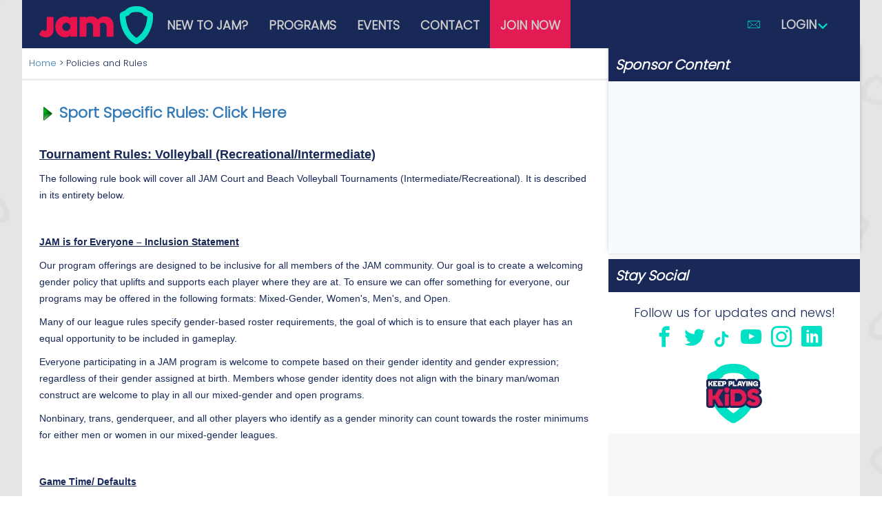

--- FILE ---
content_type: text/html; charset=UTF-8
request_url: https://toronto.jamsports.com/rules/?RuleID=48
body_size: 12035
content:
    <!DOCTYPE html>
    <html>
    <head>
        <meta charset="UTF-8">

        <meta name="description" content="JAM , Co-ed Sports Leagues, Tournaments and Social Events for Active People.  See what sports we offer, sign-up for sports, check your schedule, roster, location or standings here!">
        <meta name="keywords" content=" JAM, Toronto recreational sports leagues, sports, Toronto sports, sports leagues, Toronto sports league, co-ed sports leagues, Toronto co-ed sports leagues, Toronto, rec sports leagues, Toronto social events, Toronto social events, Toronto Ultimate, volleyball tournaments, volleyball, Toronto volleyball, court volleyball, Toronto court volleyball, beach volleyball, Toronto beach volleyball,  basketball, Toronto basketball, ultimate, flag football, Toronto flag football, tennis, Toronto tennis, curling, Toronto curling, fitness, Toronto fitness, softball, Toronto softball, soccer, Toronto soccer, floor hockey, Toronto floor hockey, ice hockey, Toronto ice hockey, dodgeball, Toronto dodgeball, Toronto intramurals, sport, Toronto sport, recreation, social, club, Toronto, Canada, play sports in Toronto, play ultimate in Toronto, play volleyball in Toronto, play court volleyball in Toronto, play beach volleyball in Toronto, play basketball in Toronto, play flag football in Toronto, play touch football in Toronto, play football in Toronto, play curling in Toronto, play softball in Toronto, play slo-pitch in Toronto, play ball hockey in Toronto, play floor hockey in Toronto, play ice hockey in Toronto, play dodgeball in Toronto">
        <meta name="author" content="JAM Systems">
        <meta name="X-WaiverApprovalDate" content="1969-12-31">

        <meta name="viewport" content="width=device-width, initial-scale=1.0, maximum-scale=1.0, user-scalable=no">

        <meta property="og:title" content="JAM Toronto">
        <meta property="og:type" content="website">
        <meta property="og:url" content="https://toronto.jamsports.com/rules/?RuleID=48">
        <meta property="og:image" content="https://toronto.jamsports.com/images/logo/jam_og.jpg">
        <meta property="og:image:type" content="image/jpeg">
        <meta property="og:image:alt" content="JAM Toronto Logo">
        <meta property="og:image:width" content="1400">
        <meta property="og:image:height" content="1000">
        <meta property="og:description" content="JAM Toronto is the leading provider of adult sports leagues and events. Our programs run year round, indoor and outdoor, and include over 20 different types of sports.">
        <link rel="apple-touch-icon-precomposed" href="/images/favicon-192.png" sizes="192x192" >
        <link rel="icon" type="image/png" href="/images/favicon-192.png" sizes="192x192">
        <link rel="icon" type="image/png" href="/images/favicon-32.png" sizes="32x32">

        <!-- Latest compiled and minified CSS -->
        <link href="https://fonts.googleapis.com/css?family=Lato:300,400,700,900" rel="stylesheet">
        <link href="/css/vendor.css" rel="stylesheet">
        <link href="/css/ssc.css" rel="stylesheet">

        
        <!-- jQuery (necessary for Bootstrap's JavaScript plugins) -->
        <script src="https://code.jquery.com/jquery-3.1.1.min.js"></script>
        <script src="https://code.jquery.com/ui/1.12.1/jquery-ui.min.js" integrity="sha256-VazP97ZCwtekAsvgPBSUwPFKdrwD3unUfSGVYrahUqU=" crossorigin="anonymous"></script>

        <!-- Latest compiled and minified JavaScript -->
        <script src="https://maxcdn.bootstrapcdn.com/bootstrap/3.3.7/js/bootstrap.min.js" integrity="sha384-Tc5IQib027qvyjSMfHjOMaLkfuWVxZxUPnCJA7l2mCWNIpG9mGCD8wGNIcPD7Txa"
                crossorigin="anonymous"></script>

        <script src="/js/ismobile.min.js"></script>

        <script type="text/javascript" src="/js/tablesaw.jquery.js"></script>
        <script type="text/javascript" src="/js/tablesaw-init.js"></script>

        <!-- must run before page form php's js loads, due to dependencies -->
        <script src="/js/functions.js?v=1699307346"></script>

        <title>Policies and Rules - JAM Toronto</title>

        <script>
            $(document).ready(function () {
                // Popovers
                // $('[data-toggle="popover"]').popover();
                $('body').popover({selector: '[data-toggle=popover]'})
                    .tooltip({selector: '[data-toggle=tooltip]'});

                // Bootstrap popover for elements with popover-item class
                $('.popover-item').popover({
                    html: true,
                    trigger: 'focus',
                    placement: 'auto'
                });

                            })

            const waiverCallback = (wasConfirmClicked) => {
                const sig = document.getElementById('digitalSignature').value;
                const csrf_token = document.getElementById('csrf_token').value;
                if (wasConfirmClicked) {
                    //ensure all elements are completed
                    if (document.getElementById('cb1').checked
                        && document.getElementById('cb2').checked
                        && document.getElementById('cb3').checked
                        && sig
                        && !/^\s*$/.test(sig)
                    ) {
                        const data = {
                            PageAction: 'approve_waiver',
                            csrf_token: csrf_token,
                            signature: sig
                        };
                        $.post('/a.php', data)
                        .then((json) => {
                            if(!json.success){
                                alert('There was an issue processing your waiver. Please contact support immediately!');
                            } else {
                                //we use bootbox hideall to fix an overflow problem
                                bootbox.hideAll();
                            }
                        });
                    } else {
                        alert('To approve the waiver, all checkboxes must be ticked and your name entered at the bottom!')
                    }
                    return false; // prevent waiver window from closing
                } else {
                    window.location.href = '/logout/'
                }
            }

            var googletag = googletag || {}
            googletag.cmd = googletag.cmd || [];
            (function () {
                var gads = document.createElement('script')
                gads.async = true
                gads.type = 'text/javascript'
                var useSSL = 'https:' == document.location.protocol
                gads.src = 'https://www.googletagservices.com/tag/js/gpt.js'
                var node = document.getElementsByTagName('script')[0]
                node.parentNode.insertBefore(gads, node)
            })()
            googletag.cmd.push(function () {
                
var sidebarAd = googletag.defineSlot('/20548915247/sidebar', [300, 250], 'sidebarAd').addService(googletag.pubads());;                
var mobileHomeAd = googletag.defineSlot('/20548915247/mobile-home', [300, 250], 'mobileHomeAd').addService(googletag.pubads());;                googletag.pubads().enableSingleRequest()
                googletag.enableServices()
            })
        </script>

        <!-- Google Tag Manager -->
        <script>
                        dataLayer = [
                {
                    'loginStatus': 'Logged Out',
                    'userId': ' ',
                    'userGender': ' ',
                }]
        </script>
        <script>(function (w, d, s, l, i) {
                w[l] = w[l] || []
                w[l].push({
                    'gtm.start':
                        new Date().getTime(), event: 'gtm.js',
                })
                var f = d.getElementsByTagName(s)[0],
                    j = d.createElement(s), dl = l != 'dataLayer' ? '&l=' + l : ''
                j.async = true
                j.src =
                    'https://www.googletagmanager.com/gtm.js?id=' + i + dl
                f.parentNode.insertBefore(j, f)
            })(window, document, 'script', 'dataLayer', 'GTM-KPN4N75')</script>
        <!-- End Google Tag Manager -->


        <!-- HELPLY WIDGET CODE -->
                <script> (function() { var s = document.createElement('script'); s.async = true; s.setAttribute('data-agent', 'dd8dfe86-1292-4fd2-ad6a-b7a2513a8995'); s.src = 'https://helply.com/helply-agent.js'; document.head.appendChild(s); })(); </script>
                <!-- END HELPLY WIDGET CODE -->


        <!-- BEGIN GROOVE WIDGET CODE -->
                <!-- END GROOVE WIDGET CODE -->
        <!-- start facebook pixel -->
        <script>
            !function (f, b, e, v, n, t, s) {
                if (f.fbq) return
                n = f.fbq = function () {n.callMethod ? n.callMethod.apply(n, arguments) : n.queue.push(arguments)}

                if (!f._fbq) f._fbq = n
                n.push = n
                n.loaded = !0
                n.version = '2.0'
                n.queue = []
                t = b.createElement(e)
                t.async = !0
                t.src = v
                s = b.getElementsByTagName(e)[0]
                s.parentNode.insertBefore(t, s)
            }(window, document, 'script', 'https://connect.facebook.net/en_US/fbevents.js')

            fbq('init', '614235152265048')
            fbq('track', 'PageView');
        </script>
        <!-- end facebook pixel -->
    </head>
    <body>
    <!-- Google Tag Manager (noscript) -->
    <noscript>
        <iframe src="https://www.googletagmanager.com/ns.html?id=GTM-KPN4N75"
                height="0" width="0" style="display:none;visibility:hidden"></iframe>
    </noscript>
    <!-- End Google Tag Manager (noscript) -->

    <!-- FB no script -->
    <noscript>
        <img height="1" width="1" src="https://www.facebook.com/tr?id=614235152265048&ev=PageView&noscript=1">
    </noscript>
    <!-- start FB no script -->


    <!-- START lush container -->
    <div class="container">

    <!-- TEMPLATE: HEADER start -->

    <header class="global">
        <div class="top">
            <div class="text-center" id="clockdiv">
                <p id="message"></p>
                <div id='dayNum'>
                    <span class="days"></span>
                    <span class="smalltext">Days</span>
                </div>
                <div >
                    <span class="hours"></span>
                    <span class="smalltext">Hours</span>
                </div>
                <div>
                    <span class="minutes"></span>
                    <span class="smalltext">Minutes</span>
                </div>
                <div>
                    <span class="seconds"></span>
                    <span class="smalltext">Seconds</span>
                </div>
            </div>
        </div>
        <a class="navbar-brand logo" href="/index.php"><img id="brand-logo" src="/images/logo/JAM_logo.svg" alt="JAM"></a>
        <nav class="navbar navbar-inverse navbar-logo">
            <div class="container-fluid">
                <!-- Hamburger -->
                <div class="navbar-header">
                    <button type="button" class="navbar-toggle collapsed" data-toggle="collapse" data-target="#navbar-collapse-1" aria-expanded="false">
                        <span class="sr-only">Toggle navigation</span>
                        <span class="icon-bar"></span>
                        <span class="icon-bar"></span>
                        <span class="icon-bar"></span>
                    </button>
                </div>
                <!-- Navbar Content -->
                <div class="collapse navbar-collapse" id="navbar-collapse-1">
                <ul class="nav navbar-nav">    <li><a title="New to JAM? Read these tips and answers first" href="/firsttime/">New to JAM?</a></li>
    <li><a title="Check out the sports leagues we offer" href="/sportsoffered/">Programs</a></li>
    <li><a title="Check out our available tournaments!" href="/events/">Events</a></li>
    <li><a title="Call or email us anytime" href="/contact/">Contact</a></li>

    <li class="call-to-action">
        <a title="Create a new account with us!" href="/signup">Join Now</a>
    </li>

    </ul> <!-- /.nav navbar-nav  -->

    <ul class="nav navbar-nav navbar-right" style='margin:0'>
            <li class="dropdown" id="nav-login">
                <a href="#" class="dropdown-toggle" data-toggle="dropdown">Login<i class="icon-chevron-down"></i></a>
                <ul id="login-dp" class="dropdown-menu">
                    <li>
                        <div class="row">
                            <div class="col-md-12">
                                <form class="form" role="form" method="post" action="/signin/index.php" accept-charset="UTF-8" id="login-nav">
                                <input type="hidden" name="PageAction" value="SignIn" />
                                <div class="form-group">
                                    Email
                                    <input id="head_signin_username" class="form-control head_signin_text" type="email" name="loginEmail" required/>
                                </div>
                                <div class="form-group">
                                    Password
                                    <input type="password" class="head_signin_text form-control" id="head_signin_password" name="loginPassword" required>
                                </div>
                                <div class='form-group'>
                                    <input type="checkbox" id="head_signin_rememberme" class="styled" name="RememberMe" />
                                    <label for="head_signin_rememberme" style='padding-left: 0'>Remember Me</label>
                                </div>
                                <div class="form-group">
                                    <button type="submit" class="btn btn-custom btn-block">Sign in</button>
                                    <div class="help-block text-center">
                                        <a href="/password">Forgot your password?</a><br>
                                        <a href="/signup">Need an account?</a>
                                    </div>
                                </div>
                                </form>
                            </div>
                        </div>
                    </li>
                </ul>
            </li>
        </ul>
        <!-- .nav navbar-nav navbar-right -->
    

    <ul class="nav navbar-nav navbar-right">
        <!--
        <li>
            <a class="popover-item" tabindex="0" role="button"
               data-content="<a href='tel:416-781-4263'><h4>416-781-4263</h4></a>">
                <i class='icon-phone'></i>
            </a>
        </li>
        -->
        <li>
            <a class="popover-item" tabindex="0" role="button"
               data-content="<a href='mailto:toronto@jamsports.com?subject=Hey%20JAM'><h4>toronto@jamsports.com</h4></a>">
                <i class='icon-envelope-closed'></i>
            </a>
        </li>
    </ul>

    
                </div>
                <!-- /.navbar-collapse -->
            </div>
            <!-- /.container-fluid -->
        </nav>
    </header>
    <!-- TEMPLATE: HEADER end -->
<main id='rules'>
            <aside class='breadcrumbs clearfix'><div class="breadcrumbouter" style="float:left;"><span class=""><a href="/">Home</a></span> > <span class="">Policies and Rules</span></div></aside>
            <section class='rules content-container clearfix'>
        <script type="text/javascript">
        function ToggleList( ) {
            if ( $( "#RuleIndex" ).css('display') == "none" ) {
                $("#RuleIndex").slideDown("slow");
                $("#img_icon").attr( 'src', '/images/icons/arrow-down-icon-green.png' );
            } else {
                $("#img_icon").attr( 'src', '/images/icons/arrow-right-icon-green.png' );
                $("#RuleIndex").slideUp("slow");
            }
        }
        </script>

        <a href="javascript:void(0);" onclick="ToggleList();" style='font-size:22px;font-weight:bold;'><img id='img_icon' src='/images/icons/arrow-right-icon-green.png' style='vertical-align:middle;margin-right:5px;' />Sport Specific Rules: Click Here</a>
        <div id="RuleIndex" style="display:none;padding:10px;">
        <a href="/rules/?RuleID=71">All Sorts of Sports: Benchball</a> | <a href="/rules/?RuleID=71&print=1" target="ssc_ruleprint">print</a><br /><a href="/rules/?RuleID=47">All Sorts of Sports: Gym Soccer</a> | <a href="/rules/?RuleID=47&print=1" target="ssc_ruleprint">print</a><br /><a href="/rules/?RuleID=38">All Sorts of Sports: Handball</a> | <a href="/rules/?RuleID=38&print=1" target="ssc_ruleprint">print</a><br /><a href="/rules/?RuleID=11">All Sorts of Sports: Rugby Basketball</a> | <a href="/rules/?RuleID=11&print=1" target="ssc_ruleprint">print</a><br /><a href="/rules/?RuleID=31">All Sports of Sports: Ultimate Indoor Box</a> | <a href="/rules/?RuleID=31&print=1" target="ssc_ruleprint">print</a><br /><a href="/rules/?RuleID=1006">Bar Games: Crokicurl</a> | <a href="/rules/?RuleID=1006&print=1" target="ssc_ruleprint">print</a><br /><a href="/rules/?RuleID=1045">Basketball - 3's</a> | <a href="/rules/?RuleID=1045&print=1" target="ssc_ruleprint">print</a><br /><a href="/rules/?RuleID=39">Basketball - 4's</a> | <a href="/rules/?RuleID=39&print=1" target="ssc_ruleprint">print</a><br /><a href="/rules/?RuleID=21">Basketball - 5's (Officiated)</a> | <a href="/rules/?RuleID=21&print=1" target="ssc_ruleprint">print</a><br /><a href="/rules/?RuleID=1021">Beach Dodgeball</a> | <a href="/rules/?RuleID=1021&print=1" target="ssc_ruleprint">print</a><br /><a href="/rules/?RuleID=40">Bowling (5-Pin)</a> | <a href="/rules/?RuleID=40&print=1" target="ssc_ruleprint">print</a><br /><a href="/rules/?RuleID=30">Curling</a> | <a href="/rules/?RuleID=30&print=1" target="ssc_ruleprint">print</a><br /><a href="/rules/?RuleID=13">Dodgeball</a> | <a href="/rules/?RuleID=13&print=1" target="ssc_ruleprint">print</a><br /><a href="/rules/?RuleID=78">Floor Hockey - Court 5's</a> | <a href="/rules/?RuleID=78&print=1" target="ssc_ruleprint">print</a><br /><a href="/rules/?RuleID=95">Floor Hockey - Men's (Officiated)</a> | <a href="/rules/?RuleID=95&print=1" target="ssc_ruleprint">print</a><br /><a href="/rules/?RuleID=20">Football - Flag 5's (Indoor)</a> | <a href="/rules/?RuleID=20&print=1" target="ssc_ruleprint">print</a><br /><a href="/rules/?RuleID=6">Football - Flag 7's (Outdoor)</a> | <a href="/rules/?RuleID=6&print=1" target="ssc_ruleprint">print</a><br /><a href="/rules/?RuleID=1000">General Policy</a> | <a href="/rules/?RuleID=1000&print=1" target="ssc_ruleprint">print</a><br /><a href="/rules/?RuleID=1047">Gulley Cricket</a> | <a href="/rules/?RuleID=1047&print=1" target="ssc_ruleprint">print</a><br /><a href="/rules/?RuleID=1041">Ice Hockey (4 on 4)</a> | <a href="/rules/?RuleID=1041&print=1" target="ssc_ruleprint">print</a><br /><a href="/rules/?RuleID=3">Inner Tube Water Polo</a> | <a href="/rules/?RuleID=3&print=1" target="ssc_ruleprint">print</a><br /><a href="/rules/?RuleID=73">Kickball (Soccer- Baseball)</a> | <a href="/rules/?RuleID=73&print=1" target="ssc_ruleprint">print</a><br /><a href="/rules/?RuleID=1049">Kickball - Tournaments</a> | <a href="/rules/?RuleID=1049&print=1" target="ssc_ruleprint">print</a><br /><a href="/rules/?RuleID=1048">Lawn Bowling 4's</a> | <a href="/rules/?RuleID=1048&print=1" target="ssc_ruleprint">print</a><br /><a href="/rules/?RuleID=1043">Officiated  Floor Hockey - Court 4's</a> | <a href="/rules/?RuleID=1043&print=1" target="ssc_ruleprint">print</a><br /><a href="/rules/?RuleID=1046">Pickleball</a> | <a href="/rules/?RuleID=1046&print=1" target="ssc_ruleprint">print</a><br /><a href="/rules/?RuleID=1051">Pickleball Club</a> | <a href="/rules/?RuleID=1051&print=1" target="ssc_ruleprint">print</a><br /><a href="/rules/?RuleID=24">Soccer - 11's (Outdoor)</a> | <a href="/rules/?RuleID=24&print=1" target="ssc_ruleprint">print</a><br /><a href="/rules/?RuleID=1052">Soccer - 5's (Indoor)</a> | <a href="/rules/?RuleID=1052&print=1" target="ssc_ruleprint">print</a><br /><a href="/rules/?RuleID=19">Soccer - 6's (Indoor)</a> | <a href="/rules/?RuleID=19&print=1" target="ssc_ruleprint">print</a><br /><a href="/rules/?RuleID=22">Soccer - 6's (Outdoor)</a> | <a href="/rules/?RuleID=22&print=1" target="ssc_ruleprint">print</a><br /><a href="/rules/?RuleID=89">Soccer Indoor Turf Officiated at Polson Pier</a> | <a href="/rules/?RuleID=89&print=1" target="ssc_ruleprint">print</a><br /><a href="/rules/?RuleID=12">Softball</a> | <a href="/rules/?RuleID=12&print=1" target="ssc_ruleprint">print</a><br /><a href="/rules/?RuleID=106">Softball - Mixed-Gender Officiated Self Pitch</a> | <a href="/rules/?RuleID=106&print=1" target="ssc_ruleprint">print</a><br /><a href="/rules/?RuleID=2">Softball - Slo-Pitch (Men's Officiated)</a> | <a href="/rules/?RuleID=2&print=1" target="ssc_ruleprint">print</a><br /><a href="/rules/?RuleID=93">Spikeball</a> | <a href="/rules/?RuleID=93&print=1" target="ssc_ruleprint">print</a><br /><a href="/rules/?RuleID=1001">Spirit Points</a> | <a href="/rules/?RuleID=1001&print=1" target="ssc_ruleprint">print</a><br /><a href="/rules/?RuleID=100">Tennis - Doubles</a> | <a href="/rules/?RuleID=100&print=1" target="ssc_ruleprint">print</a><br /><a href="/rules/?RuleID=67">Tournament Rules: Basketball 3x3</a> | <a href="/rules/?RuleID=67&print=1" target="ssc_ruleprint">print</a><br /><a href="/rules/?RuleID=1050">Tournament Rules: Basketball 5v5 Target Score</a> | <a href="/rules/?RuleID=1050&print=1" target="ssc_ruleprint">print</a><br /><a href="/rules/?RuleID=53">Tournament Rules: Curling Bonspiels</a> | <a href="/rules/?RuleID=53&print=1" target="ssc_ruleprint">print</a><br /><a href="/rules/?RuleID=50">Tournament Rules: Dodgeball</a> | <a href="/rules/?RuleID=50&print=1" target="ssc_ruleprint">print</a><br /><a href="/rules/?RuleID=77">Tournament Rules: Flag Football</a> | <a href="/rules/?RuleID=77&print=1" target="ssc_ruleprint">print</a><br /><a href="/rules/?RuleID=46">Tournament Rules: Soccer (Turf)</a> | <a href="/rules/?RuleID=46&print=1" target="ssc_ruleprint">print</a><br /><a href="/rules/?RuleID=55">Tournament Rules: Softball</a> | <a href="/rules/?RuleID=55&print=1" target="ssc_ruleprint">print</a><br /><a href="/rules/?RuleID=45">Tournament Rules: Ultimate (Indoor Speedpoint)</a> | <a href="/rules/?RuleID=45&print=1" target="ssc_ruleprint">print</a><br /><a href="/rules/?RuleID=87">Tournament Rules: Ultimate (Outdoor Speedpoint)</a> | <a href="/rules/?RuleID=87&print=1" target="ssc_ruleprint">print</a><br /><a href="/rules/?RuleID=49">Tournament Rules: Volleyball (Elite/Advanced)</a> | <a href="/rules/?RuleID=49&print=1" target="ssc_ruleprint">print</a><br /><a href="/rules/?RuleID=48">Tournament Rules: Volleyball (Recreational/Intermediate)</a> | <a href="/rules/?RuleID=48&print=1" target="ssc_ruleprint">print</a><br /><a href="/rules/?RuleID=27">Ultimate Frisbee - Indoor 5's</a> | <a href="/rules/?RuleID=27&print=1" target="ssc_ruleprint">print</a><br /><a href="/rules/?RuleID=7">Ultimate Frisbee - Indoor 5's (Speedpoint)</a> | <a href="/rules/?RuleID=7&print=1" target="ssc_ruleprint">print</a><br /><a href="/rules/?RuleID=14">Ultimate Frisbee - Indoor 6's (Speedpoint)</a> | <a href="/rules/?RuleID=14&print=1" target="ssc_ruleprint">print</a><br /><a href="/rules/?RuleID=36">Ultimate Frisbee - Outdoor 5's</a> | <a href="/rules/?RuleID=36&print=1" target="ssc_ruleprint">print</a><br /><a href="/rules/?RuleID=102">Volleyball - Beach 2's (Advanced)</a> | <a href="/rules/?RuleID=102&print=1" target="ssc_ruleprint">print</a><br /><a href="/rules/?RuleID=57">Volleyball - Beach 4's (Advanced)</a> | <a href="/rules/?RuleID=57&print=1" target="ssc_ruleprint">print</a><br /><a href="/rules/?RuleID=70">Volleyball - Beach 4's (Intermediate)</a> | <a href="/rules/?RuleID=70&print=1" target="ssc_ruleprint">print</a><br /><a href="/rules/?RuleID=17">Volleyball - Beach 6's (Recreational/Intermediate)</a> | <a href="/rules/?RuleID=17&print=1" target="ssc_ruleprint">print</a><br /><a href="/rules/?RuleID=8">Volleyball - Court 6's (Intermediate/Recreational)</a> | <a href="/rules/?RuleID=8&print=1" target="ssc_ruleprint">print</a><br /></div><p>&nbsp;</p>

<p><span style="font-size:18px;"><span style="font-family:arial,helvetica,sans-serif;"><strong><u>Tournament Rules:&nbsp;Volleyball (Recreational/Intermediate)</u></strong></span></span></p>

<p><span style="font-size:14px;"><span style="font-family:arial,helvetica,sans-serif;">The following rule book will cover all JAM Court and Beach Volleyball Tournaments (Intermediate/Recreational). It is described in its entirety below.</span></span></p>

<p>&nbsp;</p>

<p><u><strong><span style="font-family: arial, helvetica, sans-serif;"><span style="font-size: 14px;">JAM is for Everyone &ndash; Inclusion Statement</span></span></strong></u></p>

<p><span style="font-size: 14px;"><span style="font-family: arial, helvetica, sans-serif;">Our program offerings are designed to be inclusive for all members of the JAM community. Our goal is to create a welcoming gender policy that uplifts and supports each player where they are at. To ensure we can offer something for everyone, our programs may be offered in the following formats: Mixed-Gender, Women&#39;s, Men&#39;s, and Open.</span></span></p>

<p><span style="font-size: 14px;"><span style="font-family: arial, helvetica, sans-serif;">Many of our league rules specify gender-based roster requirements, the goal of which is to ensure that each player has an equal opportunity to be included in gameplay.</span></span></p>

<p><span style="font-size: 14px;"><span style="font-family: arial, helvetica, sans-serif;">Everyone participating in a JAM program is welcome to compete based on their gender identity and gender expression; regardless of their gender assigned at birth. Members whose gender identity does not align with the binary man/woman construct are welcome to play in all our mixed-gender and open programs.</span></span></p>

<p><span style="font-size: 14px;"><span style="font-family: arial, helvetica, sans-serif;">Nonbinary, trans, genderqueer, and all other players who identify as a gender minority can count towards the roster minimums for either men or women in our mixed-gender leagues.</span></span></p>

<p>&nbsp;</p>

<p><span style="font-size:14px;"><span style="font-family:arial,helvetica,sans-serif;"><strong><u>Game Time/ Defaults</u></strong></span></span></p>

<ul>
	<li><span style="font-size:14px;"><span style="font-family:arial,helvetica,sans-serif;">Please arrive 5 minutes prior to each game to ensure that your games start on time.</span></span></li>
	<li><span style="font-size:14px;"><span style="font-family:arial,helvetica,sans-serif;">Matches are 25&nbsp;minutes in length. Round robin games are comprised of one RALLY POINT game. There is no cap for </span></span><span style="font-size:14px;"><span style="font-family:arial,helvetica,sans-serif;">score</span></span><span style="font-size:14px;"><span style="font-family:arial,helvetica,sans-serif;">; you play until the time has ended. Note: Time format may vary for specific tournaments. Changes will be noted in the tournament&#39;s schedule.</span></span></li>
	<li><span style="font-size:14px;"><span style="font-family:arial,helvetica,sans-serif;">Teams are comprised of 6 players with a minimum of 2 women or gender minority players and 2 men or gender minority players on the court. A team can play with a minimum of 5 people, as long as roster minimums are met.&nbsp;</span></span></li>
</ul>

<p>&nbsp;</p>

<p><span style="font-size:14px;"><span style="font-family:arial,helvetica,sans-serif;"><strong><u>Team Format</u></strong></span></span></p>

<ul>
	<li><span style="font-size:14px;"><span style="font-family:arial,helvetica,sans-serif;">Teams are comprised of 6 players with a </span></span><span style="font-family: arial, helvetica, sans-serif; font-size: 14px;">minimum of 2 women or gender minority players and 2 men or gender minority players on the court. A team can play with a minimum of 5 people, as long as roster minimums are met.&nbsp;</span></li>
</ul>

<p>&nbsp;</p>

<p><span style="font-size:14px;"><span style="font-family:arial,helvetica,sans-serif;"><strong><u>Equipment/Set Up</u></strong></span></span></p>

<ul>
	<li><span style="font-size:14px;"><span style="font-family:arial,helvetica,sans-serif;">Equipment including nets, poles </span></span><span style="font-size:14px;"><span style="font-family:arial,helvetica,sans-serif;">and</span></span><span style="font-size:14px;"><span style="font-family:arial,helvetica,sans-serif;"> volleyballs will be provided for you.</span></span></li>
	<li><span style="font-size:14px;"><span style="font-family:arial,helvetica,sans-serif;">Teams will be responsible for keeping track of their own score.</span></span></li>
</ul>

<p>&nbsp;</p>

<p><span style="font-size:14px;"><span style="font-family:arial,helvetica,sans-serif;"><strong><u>General Rules</u></strong></span></span></p>

<ul>
	<li><span style="font-size:14px;"><span style="font-family:arial,helvetica,sans-serif;">A player may NOT block or spike a serve.</span></span></li>
	<li><span style="font-size:14px;"><span style="font-family:arial,helvetica,sans-serif;">Players CAN open-hand volley a serve.</span></span></li>
	<li><span style="font-size:14px;"><span style="font-family:arial,helvetica,sans-serif;">A server may serve the ball from anywhere along the baseline</span></span></li>
	<li><span style="font-size:14px;"><span style="font-family:arial,helvetica,sans-serif;">Net serves ARE allowed. This means that if a serve hits the net but the motion of the ball carries it over the net, it is a live ball - it is not a service fault.</span></span></li>
	<li><span style="font-size:14px;"><span style="font-family:arial,helvetica,sans-serif;">A player may play the ball off any part of their body, including feet.</span></span></li>
	<li><span style="font-size:14px;"><span style="font-family:arial,helvetica,sans-serif;">A player may not touch the net during any part of the play. Please call your own net violations.</span></span></li>
	<li><span style="font-size:14px;"><span style="font-family:arial,helvetica,sans-serif;">Rotate new players in before your team starts a new server.</span></span></li>
	<li><span style="font-size:14px;"><span style="font-family:arial,helvetica,sans-serif;">A player may pass under the net as long as it does not interfere with the play. In other words, a blocker or spiker may land under the net/cross the line, as long as it happens without stopping the play or hindering the opposition. Please avoid doing this where possible to eliminate the possibility of injury.</span></span></li>
	<li><span style="font-size:14px;"><span style="font-family:arial,helvetica,sans-serif;">Servers DO rotate after five consecutive points. The same team continues to serve as long as their&nbsp;team successfully wins the point.</span></span></li>
	<li><span style="font-size:14px;"><span style="font-family:arial,helvetica,sans-serif;">A ball that hits the wall or ceiling is out of bounds.</span></span></li>
	<li><span style="font-size: 14px;">A game cannot end in a tie during round robin play. If tied when the whistle is blown, play 1 more point to determine a winner.</span></li>
	<li><span style="font-size:14px;"><span style="font-family:arial,helvetica,sans-serif;">For tournaments, the playoff format will be posted by the Tournament Director at the beginning of the day. In the playoffs, the majority of semi-final</span></span><span style="font-size:14px;"><span style="font-family:arial,helvetica,sans-serif;"> and final matches are best 2 out of 3.</span></span></li>
	<li><span style="font-size:14px;"><span style="font-family:arial,helvetica,sans-serif;">Teams may call a </span></span><span style="font-size:14px;"><span style="font-family:arial,helvetica,sans-serif;">1-minute</span></span><span style="font-size:14px;"><span style="font-family:arial,helvetica,sans-serif;"> time-out per match if needed except during the final 10 minutes of play.</span></span></li>
</ul>

<p>&nbsp;</p>

<p><span style="font-size:14px;"><span style="font-family:arial,helvetica,sans-serif;"><strong>Discrepancies:</strong></span></span></p>

<ul>
	<li><span style="font-size:14px;"><span style="font-family:arial,helvetica,sans-serif;">All games are </span></span><span style="font-size:14px;"><span style="font-family:arial,helvetica,sans-serif;">self-officiated</span></span><span style="font-size:14px;"><span style="font-family:arial,helvetica,sans-serif;">. Any disputes will be discussed amongst the two team captains. Please play honestly and call your own infractions (lift, net, in/out, etc.). If a dispute cannot be settled the point should be </span></span><span style="font-size:14px;"><span style="font-family:arial,helvetica,sans-serif;">re-served</span></span><span style="font-size:14px;"><span style="font-family:arial,helvetica,sans-serif;">.</span></span><br />
	&nbsp;</li>
</ul>

<p><span style="font-size:14px;"><span style="font-family:arial,helvetica,sans-serif;"><strong><u>Preliminary Round Matches</u></strong></span></span></p>

<p><span style="font-size:14px;"><span style="font-family:arial,helvetica,sans-serif;">Preliminary Round </span>games cannot end in a tie during round robin play. If tied when the whistle is blown, play 1 more point to determine a winner.</span></p>

<p>&nbsp;</p>

<p><span style="font-size:14px;"><span style="font-family:arial,helvetica,sans-serif;"><strong><u>Playoffs / Tiebreak</u></strong></span></span></p>

<p><span style="font-size:14px;"><span style="font-family:arial,helvetica,sans-serif;">There must be a winner in a playoff match. In the event that the match ends in a tie, teams will partake in the following tie-breaker until a winner is determined:</span></span></p>

<ul>
	<li><span style="font-size:14px;"><span style="font-family:arial,helvetica,sans-serif;">Format 1: In the playoffs, </span></span><span style="font-size:14px;"><span style="font-family:arial,helvetica,sans-serif;">semi-finals</span></span><span style="font-size:14px;"><span style="font-family:arial,helvetica,sans-serif;"> and final matches are best 2 out of 3 with sets 1 and 2 being played to 21&nbsp;- if set 3 is necessary, it is played to 15.</span></span></li>
	<li><span style="font-size:14px;"><span style="font-family:arial,helvetica,sans-serif;">Format 2: In the playoffs, semi finals and final matches are played with the same format as the single set / timed group stage.</span></span> <span style="font-size:14px;"><span style="font-family:arial,helvetica,sans-serif;">In both formats, the time cap trumps all.</span></span><br type="_moz" />
	&nbsp;</li>
	<li><span style="font-size:14px;"><span style="font-family:arial,helvetica,sans-serif;">Each player heading into a playoff match must play at least one game in the round robin stage.</span></span></li>
</ul>

<p style="margin-left:36.0pt;">&nbsp;</p>

<p><span style="font-size:14px;"><span style="font-family:arial,helvetica,sans-serif;"><strong><u>Rough Play</u></strong></span></span></p>

<p><span style="font-size:14px;"><span style="font-family:arial,helvetica,sans-serif;">Any rough or physical play will result in immediate expulsion from further tournament play and may result in a lifetime tournament expulsion. Please see the JAM General Policy for our official guidelines on this subject. It is recognized that incidental contact between players is inevitable; however, all players should go out of their way to avoid creating an unsafe play.&nbsp; This rule supersedes all others.&nbsp;</span></span></p>

<p><span style="font-size:14px;"><span style="font-family:arial,helvetica,sans-serif;">Please note that on-site staff members have full autonomy when supervising games. Games may be stopped entirely, players may be asked to leave the playing area or be removed from the game entirely under their discretion.</span></span></p>

<p>&nbsp;</p>

<p><span style="font-size:14px;"><span style="font-family:arial,helvetica,sans-serif;"><strong><u>Alcohol</u></strong></span></span></p>

<p><span style="font-size:14px;"><span style="font-family:arial,helvetica,sans-serif;">There are absolutely no alcoholic beverages permitted on JAM property. Any offenders will be asked to leave the tournament without refund. No exceptions.&nbsp;</span></span></p>
        </section>
    </main><aside class="sidebar"><div class='dualbar clearfix'>    <section class="partner-box">
        <header>
            <h3>Sponsor Content</h3>
        </header>
        <ul class="partner-list">
            <li class="partner-item">
                
<div id='sidebarAd' style='width:300px; height:250px;'>
                    <script>
                        googletag.cmd.push(function() {googletag.display('sidebarAd');});
                    </script>
                </div>            </li>
        </ul>
    </section>
    <section class="social-feeds" id="social-feeds">
        <header>
            <h3>Stay Social</h3>
        </header>
        <div class="sidebar-social">
            <nav class="social">
                <h4>Follow us for updates and news!</h4>
                <ul>
<!--                    <li><a href="--><!--"><i class="icon-wordpress" aria-hidden="true"></i></a></li>-->
                    <li><a href="http://www.facebook.com/sportandsocialclub"><i class="icon-facebook" aria-hidden="true"></i></a></li>
                    <li><a href="https://twitter.com/playjamsports"><i class="icon-twitter" aria-hidden="true"></i></a></li>
                    <li style="filter: invert(69%) sepia(66%) saturate(3224%) hue-rotate(127deg) brightness(103%) contrast(101%);">
                        <a href="https://www.tiktok.com/@playjamsports">
                            <img src="/images/icon_tiktok.svg" style="max-width: 2rem">
                        </a>
                    </li>
                    <li><a href="https://www.youtube.com/c/sportsocialclub"><i class="icon-youtube" aria-hidden="true"></i></a></li>
                    <li><a href="https://instagram.com/playjamsports/"><i class="icon-instagram" aria-hidden="true"></i></a></li>
                    <li><a href="https://www.linkedin.com/company/keepplaying"><i class="icon-linkedin" aria-hidden="true"></i></a></li>
                </ul>
            </nav>
        </div>
    </section>
    </div>
    <section class="charities">
        <div class="text-center">
            <a href="https://www.keepplayingkids.com/">
                <img class="responsive-img-quarter-width" src="/images/logo_kpk.webp" alt="Keep Playing Kids"
                height="105" width="105">
            </a>
        </div>
    </section>
    </aside>
        <!-- TEMPLATE: FOOTER start -->
    <footer class="global">
        <div class="footer-main">
            <div class="footer-left">
                <div class='form-group'>
                    <h4>Where do you play?</h4>
                    <select class='form-control' data-placeholder="Choose Your Region"
                            onchange="top.location.href=this.options[this.selectedIndex].value" name="select">
                        <option selected disabled hidden>Choose Your Region&hellip;</option>
                        <optgroup label="Canada">
                            <option value="https://jamsports.com/discover/barrie">Barrie, ON</option>
                            <option value="https://jamsports.com/discover/brantford">Brantford, ON</option>
                            <option value="https://durham.jamsports.com">Durham Region, ON</option>
                            <option value="https://jamsports.com/discover/hamilton">Hamilton, ON</option>
                            <option value="https://jamsports.com/discover/waterloo-region">Waterloo Region, ON</option>
                            <option value="https://mississauga.jamsports.com">Mississauga, ON</option>
                            <option value="https://jamsports.com/discover/niagara">Niagara, ON</option>
                            <option value="https://jamsports.com/discover/northbay">North Bay, ON</option>
                            <option value="https://jamsports.com/discover/sudbury">Sudbury, ON</option>
                            <option value="https://toronto.jamsports.com">Toronto, ON</option>
                            <option value="https://jamsports.com/discover/winnipeg">Winnipeg, MB</option>
                            <option value="https://york.jamsports.com">York, ON</option>
                        </optgroup>
                        <optgroup label="USA">
                            <option value="https://jamsports.com/discover/atlanta/">Atlanta, GA</option>
                            <option value="https://jamsports.com/discover/grandrapids">Grand Rapids, MI</option>
                        </optgroup>
                    </select>
                </div>
                <h4 class="footer-title">JAM = WORK + PLAY</h4>
                <img src="/images/logo/JAM_logo.svg">
            </div>
            <!-- //.footer-column -->

            <div class="footer-menu">
                <nav class="footer-columns">
                    <ul class="column-border">
                        <li><a title="Learn Our Policies And Guidelines" href="/policy/">General Guidelines</a></li>
                        <li><a title="Learn What It Means To Join The Club" href="/keepplaying/">Keep Playing</a></li>
                        <li><a title="Find Out What We Offer" href="/sports/">Sports</a></li>
                        <li><a title="Find Answers" href="https://help.jamsports.com/help">FAQ</a></li>
                        <li><a title="Your Member-Exclusive Benefits" href="/playerperks/">Player Perks</a></li>
                        <li><a title="Rent Practice Space" href="/rentals/">Rentals</a></li>
                        <li><a title="Join Our Team" href="/jobs/">Jobs</a></li>
                        <li><a title="What Leads Us To Our Vision" href="/corevalues/">Core Values</a></li>
                        <li><a title="Read What Others Are Saying" href="/testimonials/">Testimonials</a></li>
                        <li><a title="We Can Plan Your Next Event" href="//jamgroupevents.com/">Corporate Events</a></li>
                        <li><a title="Buy Or Redeem Yours" href="/giftcertificates/">Gift Certificates</a></li>

                    </ul>
                </nav>
                <!-- //.footer-text -->
            </div>
            <!-- //.footer-column -->

            <div class="footer-right">
                <div class="footer-text follow">
                    <h4>Follow us for updates and news!</h4>
                    <nav class="social">
                        <ul>
<!--                            <li><a href="--><!--"><i class="icon-wordpress" aria-hidden="true"></i></a></li>-->
                            <li><a href="http://www.facebook.com/sportandsocialclub"><i class="icon-facebook" aria-hidden="true"></i></a></li>
                            <li><a href="https://twitter.com/playjamsports"><i class="icon-twitter" aria-hidden="true"></i></a></li>
                            <li style="filter: invert(69%) sepia(66%) saturate(3224%) hue-rotate(127deg) brightness(103%) contrast(101%);">
                                <a href="https://www.tiktok.com/@playjamsports">
                                    <img src="/images/icon_tiktok.svg" style="max-width: 2rem">
                                </a>
                            </li>
                            <li><a href="https://www.youtube.com/c/sportsocialclub"><i class="icon-youtube" aria-hidden="true"></i></a></li>
                            <li><a href="https://instagram.com/playjamsports/"><i class="icon-instagram" aria-hidden="true"></i></a></li>
                            <li><a href="https://www.linkedin.com/company/keepplaying"><i class="icon-linkedin" aria-hidden="true"></i></a></li>
                        </ul>
                    </nav>
                    <h4 class="footer-title">Powered By</h4>
                    <img class="footer-logo" src="/images/footer/SSG_Alt_logo_white.png">
                </div>
                <!-- //.footer-text -->
            </div>
            <!-- //.footer-column -->
        </div>
        <div class="copyright">
            <p>&copy; 1996-2026 by JAM&reg;</p>
            <p>All rights reserved. JAM and the JAM logo are registered trademarks. </p>
            <p>View our <a href="/privacy/">Privacy Policy</a> &amp; <a href="/refunds/">Refund Guidelines</a></p>
        </div>
    </footer>
    <!-- TEMPLATE: FOOTER end -->
    </div>
    <!-- END container -->
    <div id="dialog_waiver " style='display:none;'></div>
    <script src="/js/tether.min.js"></script>
    <script src="/js/bootbox.min.js"></script>
    <script>
        $(document).ready(function () {
            var currentDateTime = Date.parse('Jan 18 2026 01:50:58')
            var deadline = Date.parse('Jan 06 2026 00:00:00')
            initializeClock('clockdiv', deadline, currentDateTime, "",
                "Winter League Deadline at New Site:",  1)
        })
    </script>
    </body>
    </html>
    

--- FILE ---
content_type: text/html; charset=utf-8
request_url: https://www.google.com/recaptcha/api2/aframe
body_size: 186
content:
<!DOCTYPE HTML><html><head><meta http-equiv="content-type" content="text/html; charset=UTF-8"></head><body><script nonce="VRRyFKEVXfjXK0SCMGr_zg">/** Anti-fraud and anti-abuse applications only. See google.com/recaptcha */ try{var clients={'sodar':'https://pagead2.googlesyndication.com/pagead/sodar?'};window.addEventListener("message",function(a){try{if(a.source===window.parent){var b=JSON.parse(a.data);var c=clients[b['id']];if(c){var d=document.createElement('img');d.src=c+b['params']+'&rc='+(localStorage.getItem("rc::a")?sessionStorage.getItem("rc::b"):"");window.document.body.appendChild(d);sessionStorage.setItem("rc::e",parseInt(sessionStorage.getItem("rc::e")||0)+1);localStorage.setItem("rc::h",'1768719065310');}}}catch(b){}});window.parent.postMessage("_grecaptcha_ready", "*");}catch(b){}</script></body></html>

--- FILE ---
content_type: image/svg+xml
request_url: https://toronto.jamsports.com/images/logo/JAM_logo.svg
body_size: 4134
content:
<?xml version="1.0" encoding="UTF-8" standalone="no"?>
<svg
   xmlns:dc="http://purl.org/dc/elements/1.1/"
   xmlns:cc="http://creativecommons.org/ns#"
   xmlns:rdf="http://www.w3.org/1999/02/22-rdf-syntax-ns#"
   xmlns:svg="http://www.w3.org/2000/svg"
   xmlns="http://www.w3.org/2000/svg"
   viewBox="0 0 415.85333 138.81332"
   height="138.81332"
   width="415.85333"
   xml:space="preserve"
   id="svg2"
   version="1.1"><metadata
     id="metadata8"><rdf:RDF><cc:Work
         rdf:about=""><dc:format>image/svg+xml</dc:format><dc:type
           rdf:resource="http://purl.org/dc/dcmitype/StillImage" /></cc:Work></rdf:RDF></metadata><defs
     id="defs6" /><g
     transform="matrix(1.3333333,0,0,-1.3333333,0,138.81333)"
     id="g10"><g
       transform="scale(0.1)"
       id="g12"><path
         id="path14"
         style="fill:#00E0C5;fill-opacity:1;fill-rule:nonzero;stroke:none"
         d="m 2924.29,539.738 c -47.3,-164.136 -135.38,-287.566 -262.1,-367.457 -126.72,79.891 -214.8,203.321 -262.1,367.457 -25.58,88.778 -32.58,168.817 -34.26,215.657 38.59,18.703 68.9,28.425 69.18,28.503 20.56,6.418 37.64,20.879 47.4,40.059 24.78,48.719 128.84,59.461 175.1,57.059 3.28,-0.219 5.82,-0.219 9.1,0 0.42,0 41.72,2.023 86.88,-7.461 26.46,-5.582 73.12,-19.418 88.48,-49.598 9.7,-19.098 26.82,-33.539 47.26,-40.019 0.4,-0.118 30.74,-9.821 69.33,-28.543 -1.68,-46.879 -8.69,-126.899 -34.27,-215.657 z m 194,268.137 c -1.54,26.625 -16.28,50.723 -39.26,64.238 -43.79,25.762 -86.04,43.742 -112.92,54.043 -38.41,52.199 -101.31,88.124 -184.06,104.704 -55.64,11.16 -104.24,10.54 -119.86,9.96 -15.6,0.58 -64.22,1.2 -119.85,-9.96 -82.75,-16.58 -145.65,-52.505 -184.07,-104.704 -26.88,-10.301 -69.12,-28.281 -112.92,-54.043 -22.98,-13.515 -37.7,-37.613 -39.26,-64.238 -0.34,-5.715 -7.64,-142.02 38.82,-306.816 C 2307.68,278.375 2438.98,108.375 2624.59,9.39844 2636.33,3.12109 2649.27,0 2662.19,0 c 12.92,0 25.86,3.14063 37.61,9.39844 185.61,98.97656 316.91,268.97656 379.67,491.66056 46.46,164.796 39.16,301.101 38.82,306.816" /><path
         id="path16"
         style="fill:#e8124c;fill-opacity:1;fill-rule:nonzero;stroke:none"
         d="M 366.883,746.059 H 228.477 c -14.297,0 -25.278,-12.079 -25.278,-26.36 V 415.418 c 0,-49.418 -32.937,-50.52 -42.836,-50.52 -9.883,0 -23.062,1.102 -40.644,13.184 -10.977,7.676 -16.481,10.977 -28.5588,10.977 -2.1993,0 -14.2774,-1.102 -21.961,-12.082 L 8.78125,292.398 C 3.28125,284.703 0,275.922 0,269.32 0,261.637 4.38281,252.836 10.9766,246.254 49.4219,203.422 128.523,185.836 184.523,185.836 c 104.356,0 208.715,60.418 208.715,220.801 v 313.062 c 0,14.281 -12.082,26.36 -26.355,26.36" /><path
         id="path18"
         style="fill:#e8124c;fill-opacity:1;fill-rule:nonzero;stroke:none"
         d="m 740.516,361.598 c -61.528,0 -109.844,50.535 -109.844,112.039 0,61.519 48.316,112.043 109.844,112.043 61.515,0 109.836,-50.524 109.836,-112.043 0,-61.504 -48.321,-112.039 -109.836,-112.039 z M 1014.03,746.055 H 876.711 c -13.18,0 -25.262,-10.977 -25.262,-25.258 v -16.481 c -23.058,34.059 -74.699,58.219 -139.496,58.219 -138.402,0 -272.422,-107.656 -272.422,-286.699 0,-179.043 132.922,-290 271.321,-290 64.82,0 117.539,24.18 140.597,58.223 v -16.465 c 0,-14.278 11.004,-25.274 25.262,-25.274 h 137.319 c 14.28,0 25.26,10.996 25.26,25.274 v 493.203 c 0,14.281 -10.98,25.258 -25.26,25.258" /><path
         id="path20"
         style="fill:#e8124c;fill-opacity:1;fill-rule:nonzero;stroke:none"
         d="m 1784.36,762.535 c -82.81,0 -137.44,-46.879 -174.47,-88.019 -40.53,53.742 -105.01,88.019 -197.51,88.019 -49.48,0 -88.88,-16.758 -120.5,-39.019 -0.36,12.922 -13.3,22.539 -26.3,22.539 h -138.4 c -14.28,0 -25.26,-10.977 -25.26,-25.258 V 227.594 c 0,-14.297 10.98,-25.274 25.26,-25.274 h 138.4 c 13.18,0 26.36,9.871 26.36,23.075 v 249.347 81.598 c 18.86,19.359 45.8,30.437 77.6,30.437 63.7,0 104.36,-45.039 104.36,-112.035 V 225.395 c 0,-13.204 13.18,-23.075 26.36,-23.075 h 137.3 c 13.17,0 26.36,9.871 26.36,23.075 v 264.718 c 0,20.903 -1.57,41.325 -4.64,61.043 18.93,22.559 47.71,35.621 82.23,35.621 63.73,0 104.37,-45.039 104.37,-112.035 V 225.395 c 0,-13.204 13.17,-23.075 26.36,-23.075 h 137.3 c 13.18,0 26.36,9.871 26.36,23.075 v 264.718 c 0,147.203 -74.68,272.422 -251.54,272.422" /></g></g></svg>

--- FILE ---
content_type: application/javascript
request_url: https://toronto.jamsports.com/js/functions.js?v=1699307346
body_size: 16424
content:
if (!Array.indexOf) {
    Array.prototype.indexOf = function (obj) {
        for (var i = 0; i < this.length; i++) {
            if (this[i] == obj) return i;
        }
        return -1;
    };
}

// js for header video in home page
const HeaderVideo = function (settings) {
    if(settings.element.length === 0) {
        return;
    }
    this.init(settings);
};

HeaderVideo.prototype.init = function (settings) {
    this.$element = $(settings.element);
    this.settings = settings;
    this.videoDetails = this.getVideoDetails();

    // if HTML5 video is supported AND device is not touch-enabled
    if (this.videoDetails.teaser && Modernizr.video && !Modernizr.touch) {
        this.appendTeaserVideo();
    }
    else {
        // use image as background to reduce bandwidth usage
        this.$element.src="images/promos/softball-1100.jpg";
    }
};

HeaderVideo.prototype.getVideoDetails = function () {
    let mediaElement = $(this.settings.media);

    return {
        videoURL: mediaElement.attr('data-video-URL'),
        teaser: mediaElement.attr('data-teaser'),
    };
};

// only called if browser supports HTML5 video and isn't a phone
HeaderVideo.prototype.appendTeaserVideo = function() {
    let source = this.videoDetails.teaser;
    let html = '<video autoplay="true" loop="true" muted id="header-video-teaser-video" class="header-video-teaser-video"><source src="'+source+'.webm" type="video/webm"></video>';
    this.$element.append(html);
};




function popWindow(url, name, height, width) {
    window.open(url, name, "toolbar=no,status=yes,location=no,menubar=no,resizable=yes,scrollbars=yes,width=" + width + ",height=" + height);
}

function SubmitForm(FormName, Sender) {
    Sender.disabled = true;
    Sender.value    = "Wait";
    document[FormName].submit();
}


function SendAjaxFunctionDisplay(URL, ElementID) {
    $.get(URL, function (data) {
        $(`#${ElementID}`).html(data);
    });
}


function TempShowElement(ElementID) {
    $("#" + ElementID).slideDown(
        function () {
            $("#" + ElementID).animate({opacity: 1.0}, 2500, function () {
                $("#" + ElementID).slideUp();
            });
        }
    );
}

/**
 * ProgressBar for Bootstrap
 *
 * @version 2 (Oct 2016)
 *
 * @param {Number} percent
 * @param {String} state
 */
function progressBar(percent, state = 'success') {
    let $pb = $('#registrationProgress .progress-bar');
    $pb.attr("aria-valuenow", percent )
        .css("width", percent + "%" )
        .html(percent + "% Complete");

    if (percent == 100) {
        $pb.addClass('progress-bar-' + state).html("Finished!");
    }
}


const bootboxHandler = (msg, title, buttonName, buttonCallBack, callbackParam) => {
    if (title === undefined && buttonName === undefined && buttonName === undefined) {
        bootbox.dialog({
            message: msg,
            buttons: {
                main: {
                    label: "Close",
                    className: "btn-primary",
                    callback: function () {
                        return true;
                    }
                }
            }
        }).on('shown.bs.modal', function () {
            $(this).scrollTop(0);
            msg.show();
        }).on("hide.bs.modal", function () {
            msg.hide().insertBefore("body");
        });
    }
    else if (title !== undefined && buttonName === undefined && buttonName === undefined) {
        bootbox.dialog({
            title: title,
            message: msg,
            buttons: {
                main: {
                    label: "Close",
                    className: "btn-primary",
                    callback: function () {
                        return true;
                    }
                }
            }
        }).on('shown.bs.modal', function () {
            $(this).scrollTop(0);
            msg.show();
        }).on("hide.bs.modal", function () {
            msg.hide().insertBefore("body");
        });
    }
    else {
        bootbox.dialog({
            title: title,
            message: msg,
            buttons: {
                default: {
                    label: "Close",
                    className: "btn-default",
                    callback: function() {
                        return true;
                    }
                },
                main: {
                    label: buttonName,
                    className: "btn-primary",
                    callback: function() {
                        if (buttonCallBack != null) {
                            if (callbackParam != undefined) {
                                buttonCallBack(callbackParam);
                            }
                            else {
                                buttonCallBack();
                            }

                            return true;
                        }
                    }
                }
            }
        }).on('shown.bs.modal', function () {
            $(this).scrollTop(0);
            msg.show();
        }).on("hide.bs.modal", function () {
            msg.hide().insertBefore("body");
        });
    }

};

/*standings responsive table */


//set the variable
let switched = false;
let overlay = false;
const updateTables = () => {
    //set up if/else depending on screen - width set at current tablet settings
    if (($(window).width() < 800) && !switched) {
        switched = true;
        //grab the table.responsive and all the children elements
        $(".responsive").each(function (i, element) {
            //call the splitTable function to attach the scrollable table. This attaches new CSS classes to the div
            splitTable($(element));
        });
        return true;
    }
    else if (switched && ($(window).width() > 800)) {
        //if screen is on desktop
        switched = false;
        $("table.responsive").each(function (i, element) {
            //remove all custom CSS classes
            unsplitTable($(element));
        });
    }
};

function splitTable(original) {
    original.wrap("<div class='table-wrapper' />");

    var copy = original.clone();
    copy.find("td:not(:nth-child(-n+2)), th:not(:nth-child(-n+2))").css("display", "none");
    copy.removeClass("responsive");
    original.closest(".table-wrapper").append(copy);
    copy.wrap("<div class='pinned' />");
    original.wrap("<div class='scrollable' />");
    original.closest(".scrollable").append("<div class='overlay'><p class='scroll'><strong>TAP TO SCROLL</strong></p></div>");
}

function unsplitTable(original) {
    original.closest(".table-wrapper").find(".pinned").remove();
    original.unwrap();
    original.unwrap();
    $(".overlay").remove();
}




function getTimeRemaining(time) {
    var newTime = time - 1000;
    var seconds = Math.floor((newTime / 1000) % 60);
    var minutes = Math.floor((newTime / 1000 / 60) % 60);
    var hours = Math.floor((newTime / (1000 * 60 * 60)) % 24);
    var days = Math.floor(newTime / (1000 * 60 * 60 * 24));
    return {
        'total': newTime,
        'days': days,
        'hours': hours,
        'minutes': minutes,
        'seconds': seconds
    };
}

function initializeClock(id, endtime, currentdate, expiredmessage, currentmessage, isActive) {
    var prevTime = {};
    prevTime.total = endtime - currentdate;

    var clock = document.getElementById(id);
    var daysSpan = clock.querySelector('.days');
    var days = clock.querySelector('#dayNum');
    var hoursSpan = clock.querySelector('.hours');
    var minutesSpan = clock.querySelector('.minutes');
    var secondsSpan = clock.querySelector('.seconds');
    var message = clock.querySelector('#message');
    var fulldayAfter = (currentdate >= (endtime + 24 * 60 * 60 * 1000));
    var displayTimer = isActive = typeof isActive !== 'undefined' ? isActive : 0;

    if(displayTimer === 1) {
        clock.style.display = 'block';
        message.innerHTML = currentmessage;
    }

    function updateClock() {
        var curTime = getTimeRemaining(prevTime.total);

        daysSpan.innerHTML = curTime.days;
        hoursSpan.innerHTML = ('0' + curTime.hours).slice(-2);
        minutesSpan.innerHTML = ('0' + curTime.minutes).slice(-2);
        secondsSpan.innerHTML = ('0' + curTime.seconds).slice(-2);


        if (curTime.days <= 0) {
            days.style.display = "none";
        }

        if (curTime.days <=0 && curTime.hours <=0 && curTime.minutes <= 0 && curTime.seconds <= 0) {
            message.innerHTML = expiredmessage;
            hoursSpan.innerHTML = '00';
            minutesSpan.innerHTML = '00';
            secondsSpan.innerHTML = '00';
        }

        prevTime = curTime;
    }

    updateClock();
    var timeinterval = setInterval(updateClock, 1000);

    if (fulldayAfter === true) {
        clock.style.display = "none";
        clearInterval(timeinterval);
    }

}

function updateTips(t) {
    // tips.text(t).effect("highlight",{},1500);
    $("#validateTips").text(t).effect("highlight",{},1500);
}

function checkLength(o, n, min, max) {
    if (o.val().length > max || o.val().length < min) {
        o.addClass('ui-state-error');
        updateTips("Length of " + n + " must be between " + min + " and " + max + ".");
        return false;
    }

    return true;
}

function checkRegexp(o, regexp, n) {
    if (!(regexp.test(o.val()))) {
        o.addClass('ui-state-error');
        updateTips(n);
        return false;
    } else {
        return true;
    }
}

function EmailEventDialog(LeagueID,siteName, siteDomain) {
    $("#sendevent_message").val('');
    $("#sendevent_canned").val('Hey there,\n\nI thought you might be interested in learning about a new event '+ siteName + ' is offering!\n\nYou can get all the details on this specific event by visiting:\nhttps://'+ siteDomain +'/events/s.php?EventLeagueID=' + LeagueID + '\n\nYou can register for this program and other ' + siteName + ' sports leagues and events, by visiting http://' + siteDomain + '/register/');
    $("#canned_event_display").html('Hey there,<br><br>I thought you might be interested in learning about a new event the ' + siteName + 'is offering! You can get all the details on this specific event by visiting:<br>https://' + siteDomain + '/events/s.php?EventLeagueID=' + LeagueID + '<br><br>You can register for this event and other' + siteName + ' sports leagues and events, by visiting http://'+ siteDomain +'/register/');
    bootboxHandler($("#dialog_email_event"), 'Send This Event To A Friend', 'Send Email', SendEventEmail);
}

function SendEventEmail() {
    var bValid       = true;
    var sender_name  = $("#sendevent_sendername"),
        sender_email = $("#sendevent_senderemail"),
        to_name      = $("#sendevent_toname"),
        to_email     = $("#sendevent_toemail"),
        message      = $("#sendevent_message"),
        canned       = $("#sendevent_canned");
    var allFields    = $([]).add(sender_name).add(sender_email).add(to_name).add(to_email).add(message).add(canned),
        tips         = $("#validation");
    allFields.removeClass('ui-state-error');
    bValid = bValid && checkRegexp(sender_name, /^([0-9a-z ])+$/i, "Your name may consist of letters, numbers or spaces.");
    bValid = bValid && checkLength(sender_name, "your name", 3, 16);
    bValid = bValid && checkLength(sender_email, "your email", 6, 80);
    bValid = bValid && checkRegexp(to_name, /^([0-9a-z ])+$/i, "Your friend's name may consist of letters, numbers or spaces.");
    bValid = bValid && checkLength(to_name, "your friend's name", 3, 16);
    bValid = bValid && checkLength(sender_email, "your friend's email", 6, 80);
    if (bValid) {
        $.post("../sportsoffered/emaildialog_ajax.php", {
            PageAction: "emailpage",
            toname: to_name.val(),
            toemail: to_email.val(),
            fromname: sender_name.val(),
            fromemail: sender_email.val(),
            message: message.val(),
            canned: canned.val()
        });
        updateTips("Message Sent");
    }
}

function EmailDialog(SeasonIDs, LeagueID, siteName, siteDomain) {
    $("#sendpage_message").val('');
    $("#sendpage_canned").val('Hey there,\n\n thought you might be interested in learning about a new program ' + siteName + ' is offering!\n\nYou can get all the details on this specific program by visiting:\nhttps://' + siteDomain +'/sportsoffered/s.php?LeagueID=' + LeagueID + '&' + SeasonIDs + '\n\nYou can register for this program and other '+ siteName + ' sports leagues and events, by visiting http://'+siteDomain+'/register/');
    $("#canned_display").html('Hey there,<br><br>I thought you might be interested in learning about a new program ' + siteName + ' is offering! You can get all the details on this specific program by visiting:<br>https://'+ siteDomain +'/sportsoffered/s.php?LeagueID=' + LeagueID + '&' + SeasonIDs + '<br><br>You can register for this program and other '+ siteName +' sports leagues and events, by visiting http://'+ siteDomain +'/register/');
    bootboxHandler($("#dialog_email"), 'Send This Page To A Friend', 'Send Email', SendEmail);
}

function SendEmail() {
    var bValid       = true;
    var sender_name  = $("#sendpage_sendername"),
        sender_email = $("#sendpage_senderemail"),
        to_name      = $("#sendpage_toname"),
        to_email     = $("#sendpage_toemail"),
        message      = $("#sendpage_message"),
        canned       = $("#sendpage_canned");
    var allFields    = $([]).add(sender_name).add(sender_email).add(to_name).add(to_email).add(message).add(canned),
        tips         = $("#validateTips");
    allFields.removeClass('ui-state-error');
    bValid = bValid && checkRegexp(sender_name, /^([0-9a-z ])+$/i, "Your name may consist of letters, numbers or spaces.");
    bValid = bValid && checkLength(sender_name, "your name", 3, 16);
    bValid = bValid && checkLength(sender_email, "your email", 6, 80);
    bValid = bValid && checkRegexp(to_name, /^([0-9a-z ])+$/i, "Your friend's name may consist of letters, numbers or spaces.");
    bValid = bValid && checkLength(to_name, "your friend's name", 3, 16);
    bValid = bValid && checkLength(sender_email, "your friend's email", 6, 80);
    if (bValid) {
        $.post("emaildialog_ajax.php", {
            PageAction: "emailpage",
            toname: to_name.val(),
            toemail: to_email.val(),
            fromname: sender_name.val(),
            fromemail: sender_email.val(),
            message: message.val(),
            canned: canned.val()
        });
        updateTips("Message Sent");
    }
}

function CreateTip(str) {
    return Tip(str, BALLOON, true, ABOVE, true, WIDTH, 360, TEXTALIGN, 'justify', FADEIN, 150, FADEOUT, 150, PADDING, 8);
}
function OptionsTip(str) {
    return Tip(str, BALLOON, true, ABOVE, true, FADEIN, 150, FADEOUT, 150, PADDING, 8);
}



$(document).ready(function(){
    // if this is iOS Safari, apply the ridiculous hack of making the cursor a pointer on the entire dom
    // this is to fix popovers not hiding when a touch event occurs outside the popover area
    if (isMobile.apple.device) {
        $('.container').css({cursor: 'pointer'});
    }


    // responsiveTabs for Profile Tabs
    // cred: http://jsbin.com/nowuyi/1/edit?html,css,js,output
    $.fn.responsiveTabs = function() {
        this.addClass('responsive-tabs');
        this.append($('<i class="icon-chevron-down"></i>'));
        this.append($('<i class="icon-chevron-up"></i>'));

        this.on('click', 'li.active > a, i', function() {
            this.toggleClass('open');
        }.bind(this));

        this.on('click', 'li:not(.active) > a', function() {
            this.removeClass('open');
        }.bind(this));
    };
    $('.nav.nav-tabs').responsiveTabs();

    $('#footer-region-select').change(function() {
        window.location.href = $(this).val();
    });


    /* Equipment Page */
    $('[id^="title_"]').click(function(){

        var number = this.id.slice(-1);
        var answer = $("#answer_"+number);

        this.classList.toggle("active");

        if(answer.css("display") === 'none'){
            answer.slideDown('slow');
        }
        else answer.slideUp('slow');
    });

    //reference: https://github.com/makeusabrew/bootbox/issues/210 //
    $(document).on('click', '.bootbox', function(event){
        let classname = event.target.className.replace(/ /g, '.');
        if(classname && !$('.' + classname).parents('.modal-dialog').length) {
            bootbox.hideAll();
        }
    });
});